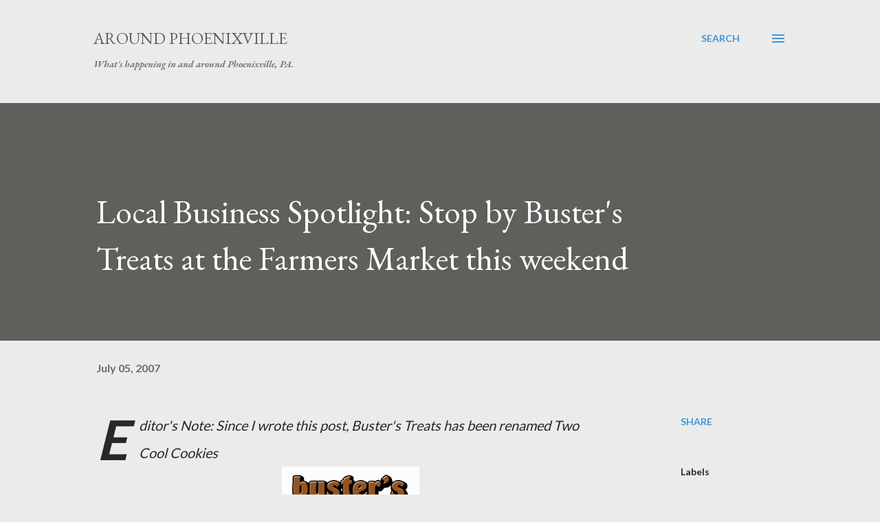

--- FILE ---
content_type: text/html; charset=utf-8
request_url: https://www.google.com/recaptcha/api2/aframe
body_size: 267
content:
<!DOCTYPE HTML><html><head><meta http-equiv="content-type" content="text/html; charset=UTF-8"></head><body><script nonce="ziflPbTYLhGOCUTISs8tfw">/** Anti-fraud and anti-abuse applications only. See google.com/recaptcha */ try{var clients={'sodar':'https://pagead2.googlesyndication.com/pagead/sodar?'};window.addEventListener("message",function(a){try{if(a.source===window.parent){var b=JSON.parse(a.data);var c=clients[b['id']];if(c){var d=document.createElement('img');d.src=c+b['params']+'&rc='+(localStorage.getItem("rc::a")?sessionStorage.getItem("rc::b"):"");window.document.body.appendChild(d);sessionStorage.setItem("rc::e",parseInt(sessionStorage.getItem("rc::e")||0)+1);localStorage.setItem("rc::h",'1769274944639');}}}catch(b){}});window.parent.postMessage("_grecaptcha_ready", "*");}catch(b){}</script></body></html>